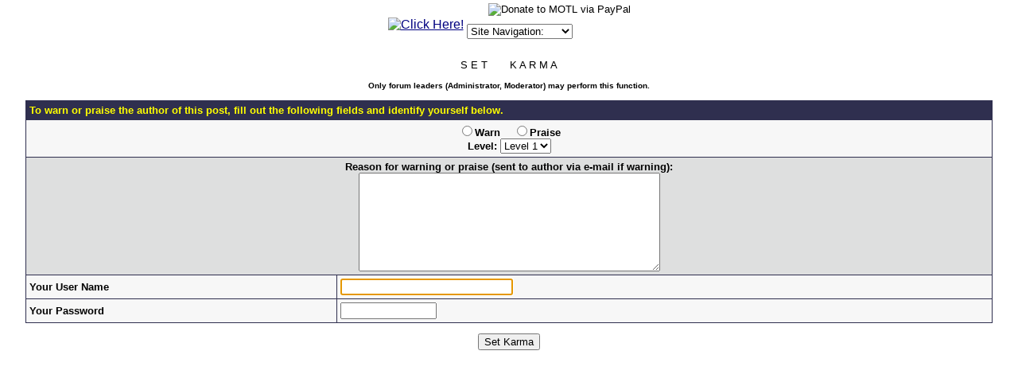

--- FILE ---
content_type: text/html
request_url: http://forums.magictraders.com/ubbmisc.cgi?action=karma&number=1&topic=026429.cgi&ReplyNum=000003&forum=Magic+Discussion&TopicSubject=What+is+the+current+legality+of+selling+Magic+proxies%7CQUS%7C
body_size: 3659
content:
<HTML><HEAD><TITLE>Magic Online Trading League Bulletin Board - Warn or Praise Author of This Post</TITLE>
<META NAME="description" CONTENT="The most popular place to trade Magic: The Gathering cards online!">
<META NAME="keywords" CONTENT="magic the gathering, magic, trading, card, cards, motl, trading league, price guide">
<meta name="MSSmartTagsPreventParsing" content="TRUE">
<BASE HREF="http://classic.magictraders.com/cgi-bin/ubb/">
<style>
.select {
color: #ffffff;
font-size: 10px;
font-family: verdana;
background-color: #313152
}
.OVR {
background-color: #BEE1FF;
border-width: 1px;
border-style: solid;
border-color: #239BFF;
}
.OUT {
background-color: #dedfdf;
border-width: 1px;
border-style: solid;
border-color: #dedfdf;
}
</style>
</HEAD>
<BODY  bgcolor="#ffffff" Text="#000000" LINK="#000080" alink="#800000" VLINK="#2f2f4f"  marginheight=0 marginwidth=0 topmargin=0 leftmargin=0 rightmargin=0><FONT FACE="Verdana, Arial, Helvetica" SIZE="2" COLOR="#000000">
<script language="JavaScript" type="text/javascript">
<!--
   function gotoSite(obj)
      {
          var s;
          s=obj.options[obj.selectedIndex].value
                         location.href=s;
          }
var ua    = navigator.userAgent;
var d     = document;
var w     = window;
var edit  = false;
var start = -1;
var end   = -1;
var len   = -1;
if (d.selection || (ua.indexOf('Gecko') >= 0 && ua.indexOf('Safari') < 0)) {
 edit = true;
}
function getText(field) {
 if (d.selection) {
  return d.selection.createRange().text;
 }
 else {
  len   = field.textLength;
  start = field.selectionStart;
  end   = field.selectionEnd;
  if (end == 1 || end == 2) {
   end = len;
  }
  return field.value.substring(start, end);
 }
}
function setText(field, value) {
 field.focus();
 if (d.selection) {
  d.selection.createRange().text = value;
 }
 else if (len && (start >= 0) && end) {
  field.value = field.value.substring(0, start) + value + field.value.substr(end, len);
 }
 else {
  field.value = field.value + value;
 }
}
function wrapSelection(field, left, right) {
 if (!edit) {
  return;
 }
 var value = getText(field);
 if (value) {
  setText(field, left + value + right);
 } else {
  field.value = field.value + left + right;
 }
 return false;
}
function wrapWithColor(field, thecolor) {
 if ((!edit) || (thecolor=='')) {
  return;
 }
 var value = getText(field);
 var left = '[' + thecolor + ']';
 var right = '[/' + thecolor + ']';
 if (value) {
  setText(field, left + value + right);
 } else {
  field.value = field.value + left + right;
 }
 field.focus();
 return false;
}
function wrapSelectionWithLink(field) {
 if (!edit) {
  return;
 }
 var url = prompt("Enter URL:", "http://");
 if (url != null) {
  var left  = "[url=" + url + "]";
  var right = "[/url]";
  wrapSelection(field, left, right);
 }
 return false;
}
function wrapSelectionWithQuote(field) {
 if (!edit) {
  return;
 }
 var quotedperson = prompt("What/Who are you quoting:", "");
 if (quotedperson != null) {
  if (quotedperson != "") {
   var left  = "[quote]Originally posted by "+quotedperson+":\n[b]";
   var right = "[/b][/quote]";
   wrapSelection(field, left, right);
  } else {
   var left  = "[quote][b]";
   var right = "[/b][/quote]";
   wrapSelection(field, left, right);
  }
 }
 return false;
}
function wrapSelectionWithCard(field) {
 if (!edit) {
  return;
 }
 var value = getText(field);
 var cardtolink = prompt("What card do you want linked:", value);
 if (cardtolink != null) {
  if (cardtolink != "") {
   var left  = "[URL=http://classic.magictraders.com/cgi-bin/autocard.cgi?"+escape(cardtolink)+"]";
   var right = "[/URL]";
   if (value) {
     wrapSelection(field, left, right);
   } else {
     setText(field, left + cardtolink + right);
   }
  }
 }
 return false;
}
function insertchar(field, text) {
  if (field.createTextRange && field.caretPos) {
    var caretPos = field.caretPos;
    caretPos.text = caretPos.text.charAt(caretPos.text.length - 1) == ' ' ? caretPos.text + text + ' ' : caretPos.text + text;
    field.focus();
  } else {
    field.value  += text;
    field.focus();
  }
}
function storeCaret(textEl) {
 if (textEl.createTextRange) textEl.caretPos = document.selection.createRange().duplicate();
}
function showhelp() {
	var win3 = open('http://classic.magictraders.com/ubb/ubbcode.html','Help','scrollbars=yes,resizable=yes,height=450,width=630');
}
// -->
</script>
<img src="/clearpixel.gif"><CENTER><TABLE CELLSPACING=0 CELLPADDING=2 BORDER=0><TR>
<TD>


<!-- SHOW AND SELL : NON-SSI CODE START -->
<TABLE CELLSPACING="0" CELLPADDING="0" BORDER="0"><TR><TD><CENTER>
<A HREF="http://classic.magictraders.com/cgi-bin/showsell.pl?redirect=yes&ssi=no" target="_top">
<IMG SRC="http://classic.magictraders.com/cgi-bin/showsell.pl?ssi=no" BORDER=0 ALT="Click Here!"><BR>
</a></center></td></tr></table>
<!-- SHOW AND SELL : NON-SSI CODE END -->


</td>
<td><table CELLSPACING=0 CELLPADDING=0 BORDER=0 align="center"><tr><td>
<font size="1" FACE="Verdana, Arial, Helvetica">
<form ACTION="https://www.paypal.com/cgi-bin/webscr" METHOD="POST">
<input TYPE="hidden" NAME="cmd" VALUE="_xclick">
<input TYPE="hidden" NAME="business" VALUE="leshrac@magictraders.com"><input TYPE="hidden" NAME="return" VALUE="http://classic.magictraders.com/thank_you.shtml"><input TYPE="hidden" NAME="item_name" VALUE="Donate to MOTL"><input TYPE="hidden" NAME="item_number" VALUE="Donate"><input TYPE="hidden" NAME="no_shipping" VALUE="1"><input TYPE="hidden" NAME="cancel_return" VALUE="http://classic.magictraders.com">
���������<input TYPE="image" SRC="http://images.paypal.com/images/x-click-but04.gif" BORDER="0" NAME="submit" ALT="Donate to MOTL via PayPal">
</form></font>
</td></tr><tr><td>
<font size="1" FACE="Verdana, Arial, Helvetica">
<form NAME="form1" METHOD="post" ACTION>
<select NAME="SiteSelector" SIZE="1" LANGUAGE="Javascript" type="text/javascript" CLASS="dropdown" onChange="gotoSite(this)">
<option VALUE="http://forums.magictraders.com/Ultimate.cgi?action=intro&BypassCookie=true">Site Navigation:</option>
<option VALUE="javascript:void(window.open('http://rulings.magictraders.com/search.html', '_blank','toolbar=no,location=no,menubar=no,width=450,height=350,resizable=yes,status=no,scrollbars=yes'))">Rulings Search</option>
<option VALUE="http://classic.magictraders.com/pricelists/">Price Guides</option>
<option VALUE="http://forums.magictraders.com/refcheck.cgi">Reference Checker</option>
<option VALUE="http://classic.magictraders.com/chat.shtml">Chat Room</option>
<option VALUE="http://forums.magictraders.com/auction.cgi">Auction Board</option>
<option VALUE="http://www.magictraders.com/policies/posting">Posting Rules</option>
<option VALUE="http://www.magictraders.com/trading-tips">Trading Tips</option>
</select></form></font>
</td></tr></table>
</td></tr></table></center>
<P>
<FORM ACTION="http://forums.magictraders.com/ubbmisc.cgi" NAME="Authorize" METHOD="POST">
<INPUT TYPE="HIDDEN" NAME="action" VALUE="doKarma">
<INPUT TYPE="HIDDEN" NAME="TopicSubject" VALUE="What is the current legality of selling Magic proxies?">
<INPUT TYPE="HIDDEN" NAME="forum" VALUE="Magic Discussion">
<INPUT TYPE="HIDDEN" NAME="ReplyNum" VALUE="000003">
<INPUT TYPE="HIDDEN" NAME="number" VALUE="1">
<INPUT TYPE="HIDDEN" NAME="topic" VALUE="026429.cgi">
<center>
S E T &nbsp;&nbsp;&nbsp;&nbsp;&nbsp; K A R M A
<P>
<FONT FACE="Verdana, Arial, Helvetica" SIZE="1">
<B>Only forum leaders (Administrator, Moderator) may perform this function.</B></font>
<P>
<table border=0 cellpadding=0 cellspacing=0 width="95%"><TR><td bgcolor="#2f2f4f">
<table border=0 cellpadding=4 border=0 cellspacing=1 width=100%>
<TR bgcolor="#2f2f4f"><TD colspan=2><FONT FACE="Verdana, Arial, Helvetica" SIZE="2" COLOR="#ffff00"><b>To warn or praise the author of this post, fill out the following fields and identify yourself below.</B></FONT></td></tr>
<TR bgcolor="#f7f7f7"><TD colspan=2 align=center><FONT FACE="Verdana, Arial, Helvetica" SIZE="2"><b>
<input type="radio" name="wp" value="warn">Warn&nbsp;&nbsp;&nbsp;&nbsp;<input type="radio" name="wp" value="praise">Praise
<br>Level: <select name="WPLevel"><option value="1">Level 1</option><option value="2">Level 2</option><option value="3">Level 3</option><option value="4">Level 4</option><option value="5">Level 5</option></select>
</b></font></td></tr>
<TR bgcolor="#dedfdf"><TD colspan=2 align=center><FONT FACE="Verdana, Arial, Helvetica" SIZE="2"><b>
Reason for warning or praise (sent to author via e-mail if warning):<br></b></font>
<TEXTAREA NAME="WarnMessage" ROWS=8 COLS=45 WRAP="VIRTUAL"></TEXTAREA>
</td></tr>
<TR bgcolor="#f7f7f7"><TD><B><FONT FACE="Verdana, Arial, Helvetica" SIZE="2">Your User Name</FONT></B></TD><TD>
<INPUT TYPE="TEXT" NAME="UserName" SIZE=25 MAXLENGTH=25>
</td></tr>
<TR bgcolor="#f7f7f7"><TD><B><FONT FACE="Verdana, Arial, Helvetica" SIZE="2">
Your Password</FONT>
</B></TD>
<TD><INPUT TYPE="PASSWORD" NAME="Password" SIZE=13 MAXLENGTH=13>
</td></tr></TABLE>
</td></tr></table> 
<P>
<INPUT TYPE="SUBMIT" NAME="Submit" VALUE="Set Karma">
</form>
</CENTER>
<SCRIPT LANGUAGE="JavaScript">
<!-- HIDE
var dc = document.cookie;
var testUserName = getCookie("UserName");
var testPassword = getCookie("Password");

if (document.cookie) {

	if (testUserName == null) {  
document.Authorize.UserName.focus();
	} else {
	document.Authorize.UserName.value = getCookie("UserName");
document.Authorize.Password.value = getCookie("Password");
	}
}  else {
document.Authorize.UserName.focus();
}
function getCookie(name){
var cname = name + "=";               
var dc = document.cookie;
if (dc.length > 0) {              
    begin = dc.indexOf(cname);
	 if (begin != -1) {           
        begin += cname.length;
		end = dc.indexOf(";", begin);
            if (end == -1) end = dc.length;
            return unescape(dc.substring(begin, end));        }
}
return null;
}

// STOP HIDING FROM OTHER BROWSERS -->
</SCRIPT>
<p><BR><BR><center>
<script language="javascript" type="text/javascript">
var gaJsHost = (("https:" == document.location.protocol) ? "https://ssl." : "http://www.");
document.write(unescape("%3Cscript src='" + gaJsHost + "google-analytics.com/ga.js' type='text/javascript'%3E%3C/script%3E"));
</script>
<script language="javascript" type="text/javascript">
try {
var pageTracker = _gat._getTracker("UA-1772117-1");
pageTracker._trackPageview();
} catch(err) {}</script>
</center></font>
</BODY></HTML>
